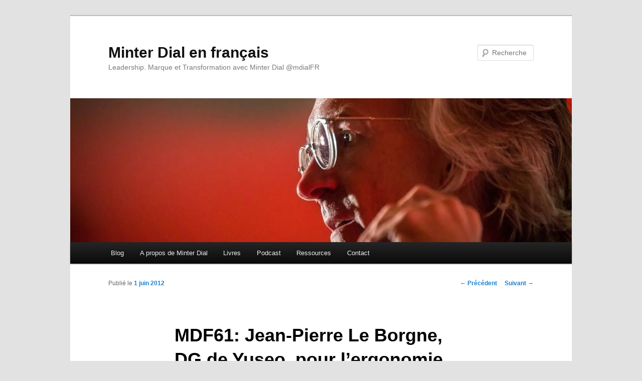

--- FILE ---
content_type: text/html; charset=UTF-8
request_url: https://www.minterdial.fr/2012/06/mdf61-jean-pierre-le-borgne-dg-de-yuseo-pour-lergonomie-optimisee-de-votre-site/
body_size: 10483
content:
<!DOCTYPE html>
<!--[if IE 6]>
<html id="ie6" lang="fr-FR">
<![endif]-->
<!--[if IE 7]>
<html id="ie7" lang="fr-FR">
<![endif]-->
<!--[if IE 8]>
<html id="ie8" lang="fr-FR">
<![endif]-->
<!--[if !(IE 6) & !(IE 7) & !(IE 8)]><!-->
<html lang="fr-FR">
<!--<![endif]-->
<head>
<meta charset="UTF-8" />
<meta name="viewport" content="width=device-width" />
<title>
MDF61: Jean-Pierre Le Borgne, DG de Yuseo, pour l&rsquo;ergonomie optimisée de votre site | Minter Dial en français	</title>
<link rel="profile" href="https://gmpg.org/xfn/11" />
<link rel="stylesheet" type="text/css" media="all" href="https://www.minterdial.fr/wp-content/themes/twentyeleven/style.css?ver=20240402" />
<link rel="pingback" href="https://www.minterdial.fr/xmlrpc.php">
<!--[if lt IE 9]>
<script src="https://www.minterdial.fr/wp-content/themes/twentyeleven/js/html5.js?ver=3.7.0" type="text/javascript"></script>
<![endif]-->
<script>var et_site_url='https://www.minterdial.fr';var et_post_id='3430';function et_core_page_resource_fallback(a,b){"undefined"===typeof b&&(b=a.sheet.cssRules&&0===a.sheet.cssRules.length);b&&(a.onerror=null,a.onload=null,a.href?a.href=et_site_url+"/?et_core_page_resource="+a.id+et_post_id:a.src&&(a.src=et_site_url+"/?et_core_page_resource="+a.id+et_post_id))}
</script><meta name='robots' content='max-image-preview:large' />
	<style>img:is([sizes="auto" i], [sizes^="auto," i]) { contain-intrinsic-size: 3000px 1500px }</style>
	<link rel='dns-prefetch' href='//fonts.googleapis.com' />
<link href='//hb.wpmucdn.com' rel='preconnect' />
<link href='http://fonts.googleapis.com' rel='preconnect' />
<link href='//fonts.gstatic.com' crossorigin='' rel='preconnect' />
<link rel="alternate" type="application/rss+xml" title="Minter Dial en français &raquo; Flux" href="https://www.minterdial.fr/feed/" />
<link rel="alternate" type="application/rss+xml" title="Minter Dial en français &raquo; Flux des commentaires" href="https://www.minterdial.fr/comments/feed/" />
<link rel="alternate" type="application/rss+xml" title="Minter Dial en français &raquo; MDF61: Jean-Pierre Le Borgne, DG de Yuseo, pour l&rsquo;ergonomie optimisée de votre site Flux des commentaires" href="http://www.minterdial.fr/2012/06/mdf61-jean-pierre-le-borgne-dg-de-yuseo-pour-lergonomie-optimisee-de-votre-site/feed/" />
<script type="text/javascript">
/* <![CDATA[ */
window._wpemojiSettings = {"baseUrl":"https:\/\/s.w.org\/images\/core\/emoji\/15.0.3\/72x72\/","ext":".png","svgUrl":"https:\/\/s.w.org\/images\/core\/emoji\/15.0.3\/svg\/","svgExt":".svg","source":{"concatemoji":"https:\/\/www.minterdial.fr\/wp-includes\/js\/wp-emoji-release.min.js?ver=6.7.4"}};
/*! This file is auto-generated */
!function(i,n){var o,s,e;function c(e){try{var t={supportTests:e,timestamp:(new Date).valueOf()};sessionStorage.setItem(o,JSON.stringify(t))}catch(e){}}function p(e,t,n){e.clearRect(0,0,e.canvas.width,e.canvas.height),e.fillText(t,0,0);var t=new Uint32Array(e.getImageData(0,0,e.canvas.width,e.canvas.height).data),r=(e.clearRect(0,0,e.canvas.width,e.canvas.height),e.fillText(n,0,0),new Uint32Array(e.getImageData(0,0,e.canvas.width,e.canvas.height).data));return t.every(function(e,t){return e===r[t]})}function u(e,t,n){switch(t){case"flag":return n(e,"\ud83c\udff3\ufe0f\u200d\u26a7\ufe0f","\ud83c\udff3\ufe0f\u200b\u26a7\ufe0f")?!1:!n(e,"\ud83c\uddfa\ud83c\uddf3","\ud83c\uddfa\u200b\ud83c\uddf3")&&!n(e,"\ud83c\udff4\udb40\udc67\udb40\udc62\udb40\udc65\udb40\udc6e\udb40\udc67\udb40\udc7f","\ud83c\udff4\u200b\udb40\udc67\u200b\udb40\udc62\u200b\udb40\udc65\u200b\udb40\udc6e\u200b\udb40\udc67\u200b\udb40\udc7f");case"emoji":return!n(e,"\ud83d\udc26\u200d\u2b1b","\ud83d\udc26\u200b\u2b1b")}return!1}function f(e,t,n){var r="undefined"!=typeof WorkerGlobalScope&&self instanceof WorkerGlobalScope?new OffscreenCanvas(300,150):i.createElement("canvas"),a=r.getContext("2d",{willReadFrequently:!0}),o=(a.textBaseline="top",a.font="600 32px Arial",{});return e.forEach(function(e){o[e]=t(a,e,n)}),o}function t(e){var t=i.createElement("script");t.src=e,t.defer=!0,i.head.appendChild(t)}"undefined"!=typeof Promise&&(o="wpEmojiSettingsSupports",s=["flag","emoji"],n.supports={everything:!0,everythingExceptFlag:!0},e=new Promise(function(e){i.addEventListener("DOMContentLoaded",e,{once:!0})}),new Promise(function(t){var n=function(){try{var e=JSON.parse(sessionStorage.getItem(o));if("object"==typeof e&&"number"==typeof e.timestamp&&(new Date).valueOf()<e.timestamp+604800&&"object"==typeof e.supportTests)return e.supportTests}catch(e){}return null}();if(!n){if("undefined"!=typeof Worker&&"undefined"!=typeof OffscreenCanvas&&"undefined"!=typeof URL&&URL.createObjectURL&&"undefined"!=typeof Blob)try{var e="postMessage("+f.toString()+"("+[JSON.stringify(s),u.toString(),p.toString()].join(",")+"));",r=new Blob([e],{type:"text/javascript"}),a=new Worker(URL.createObjectURL(r),{name:"wpTestEmojiSupports"});return void(a.onmessage=function(e){c(n=e.data),a.terminate(),t(n)})}catch(e){}c(n=f(s,u,p))}t(n)}).then(function(e){for(var t in e)n.supports[t]=e[t],n.supports.everything=n.supports.everything&&n.supports[t],"flag"!==t&&(n.supports.everythingExceptFlag=n.supports.everythingExceptFlag&&n.supports[t]);n.supports.everythingExceptFlag=n.supports.everythingExceptFlag&&!n.supports.flag,n.DOMReady=!1,n.readyCallback=function(){n.DOMReady=!0}}).then(function(){return e}).then(function(){var e;n.supports.everything||(n.readyCallback(),(e=n.source||{}).concatemoji?t(e.concatemoji):e.wpemoji&&e.twemoji&&(t(e.twemoji),t(e.wpemoji)))}))}((window,document),window._wpemojiSettings);
/* ]]> */
</script>
<style id='wp-emoji-styles-inline-css' type='text/css'>

	img.wp-smiley, img.emoji {
		display: inline !important;
		border: none !important;
		box-shadow: none !important;
		height: 1em !important;
		width: 1em !important;
		margin: 0 0.07em !important;
		vertical-align: -0.1em !important;
		background: none !important;
		padding: 0 !important;
	}
</style>
<link rel='stylesheet' id='wp-block-library-css' href='https://www.minterdial.fr/wp-includes/css/dist/block-library/style.min.css?ver=6.7.4' type='text/css' media='all' />
<style id='wp-block-library-theme-inline-css' type='text/css'>
.wp-block-audio :where(figcaption){color:#555;font-size:13px;text-align:center}.is-dark-theme .wp-block-audio :where(figcaption){color:#ffffffa6}.wp-block-audio{margin:0 0 1em}.wp-block-code{border:1px solid #ccc;border-radius:4px;font-family:Menlo,Consolas,monaco,monospace;padding:.8em 1em}.wp-block-embed :where(figcaption){color:#555;font-size:13px;text-align:center}.is-dark-theme .wp-block-embed :where(figcaption){color:#ffffffa6}.wp-block-embed{margin:0 0 1em}.blocks-gallery-caption{color:#555;font-size:13px;text-align:center}.is-dark-theme .blocks-gallery-caption{color:#ffffffa6}:root :where(.wp-block-image figcaption){color:#555;font-size:13px;text-align:center}.is-dark-theme :root :where(.wp-block-image figcaption){color:#ffffffa6}.wp-block-image{margin:0 0 1em}.wp-block-pullquote{border-bottom:4px solid;border-top:4px solid;color:currentColor;margin-bottom:1.75em}.wp-block-pullquote cite,.wp-block-pullquote footer,.wp-block-pullquote__citation{color:currentColor;font-size:.8125em;font-style:normal;text-transform:uppercase}.wp-block-quote{border-left:.25em solid;margin:0 0 1.75em;padding-left:1em}.wp-block-quote cite,.wp-block-quote footer{color:currentColor;font-size:.8125em;font-style:normal;position:relative}.wp-block-quote:where(.has-text-align-right){border-left:none;border-right:.25em solid;padding-left:0;padding-right:1em}.wp-block-quote:where(.has-text-align-center){border:none;padding-left:0}.wp-block-quote.is-large,.wp-block-quote.is-style-large,.wp-block-quote:where(.is-style-plain){border:none}.wp-block-search .wp-block-search__label{font-weight:700}.wp-block-search__button{border:1px solid #ccc;padding:.375em .625em}:where(.wp-block-group.has-background){padding:1.25em 2.375em}.wp-block-separator.has-css-opacity{opacity:.4}.wp-block-separator{border:none;border-bottom:2px solid;margin-left:auto;margin-right:auto}.wp-block-separator.has-alpha-channel-opacity{opacity:1}.wp-block-separator:not(.is-style-wide):not(.is-style-dots){width:100px}.wp-block-separator.has-background:not(.is-style-dots){border-bottom:none;height:1px}.wp-block-separator.has-background:not(.is-style-wide):not(.is-style-dots){height:2px}.wp-block-table{margin:0 0 1em}.wp-block-table td,.wp-block-table th{word-break:normal}.wp-block-table :where(figcaption){color:#555;font-size:13px;text-align:center}.is-dark-theme .wp-block-table :where(figcaption){color:#ffffffa6}.wp-block-video :where(figcaption){color:#555;font-size:13px;text-align:center}.is-dark-theme .wp-block-video :where(figcaption){color:#ffffffa6}.wp-block-video{margin:0 0 1em}:root :where(.wp-block-template-part.has-background){margin-bottom:0;margin-top:0;padding:1.25em 2.375em}
</style>
<style id='classic-theme-styles-inline-css' type='text/css'>
/*! This file is auto-generated */
.wp-block-button__link{color:#fff;background-color:#32373c;border-radius:9999px;box-shadow:none;text-decoration:none;padding:calc(.667em + 2px) calc(1.333em + 2px);font-size:1.125em}.wp-block-file__button{background:#32373c;color:#fff;text-decoration:none}
</style>
<style id='global-styles-inline-css' type='text/css'>
:root{--wp--preset--aspect-ratio--square: 1;--wp--preset--aspect-ratio--4-3: 4/3;--wp--preset--aspect-ratio--3-4: 3/4;--wp--preset--aspect-ratio--3-2: 3/2;--wp--preset--aspect-ratio--2-3: 2/3;--wp--preset--aspect-ratio--16-9: 16/9;--wp--preset--aspect-ratio--9-16: 9/16;--wp--preset--color--black: #000;--wp--preset--color--cyan-bluish-gray: #abb8c3;--wp--preset--color--white: #fff;--wp--preset--color--pale-pink: #f78da7;--wp--preset--color--vivid-red: #cf2e2e;--wp--preset--color--luminous-vivid-orange: #ff6900;--wp--preset--color--luminous-vivid-amber: #fcb900;--wp--preset--color--light-green-cyan: #7bdcb5;--wp--preset--color--vivid-green-cyan: #00d084;--wp--preset--color--pale-cyan-blue: #8ed1fc;--wp--preset--color--vivid-cyan-blue: #0693e3;--wp--preset--color--vivid-purple: #9b51e0;--wp--preset--color--blue: #1982d1;--wp--preset--color--dark-gray: #373737;--wp--preset--color--medium-gray: #666;--wp--preset--color--light-gray: #e2e2e2;--wp--preset--gradient--vivid-cyan-blue-to-vivid-purple: linear-gradient(135deg,rgba(6,147,227,1) 0%,rgb(155,81,224) 100%);--wp--preset--gradient--light-green-cyan-to-vivid-green-cyan: linear-gradient(135deg,rgb(122,220,180) 0%,rgb(0,208,130) 100%);--wp--preset--gradient--luminous-vivid-amber-to-luminous-vivid-orange: linear-gradient(135deg,rgba(252,185,0,1) 0%,rgba(255,105,0,1) 100%);--wp--preset--gradient--luminous-vivid-orange-to-vivid-red: linear-gradient(135deg,rgba(255,105,0,1) 0%,rgb(207,46,46) 100%);--wp--preset--gradient--very-light-gray-to-cyan-bluish-gray: linear-gradient(135deg,rgb(238,238,238) 0%,rgb(169,184,195) 100%);--wp--preset--gradient--cool-to-warm-spectrum: linear-gradient(135deg,rgb(74,234,220) 0%,rgb(151,120,209) 20%,rgb(207,42,186) 40%,rgb(238,44,130) 60%,rgb(251,105,98) 80%,rgb(254,248,76) 100%);--wp--preset--gradient--blush-light-purple: linear-gradient(135deg,rgb(255,206,236) 0%,rgb(152,150,240) 100%);--wp--preset--gradient--blush-bordeaux: linear-gradient(135deg,rgb(254,205,165) 0%,rgb(254,45,45) 50%,rgb(107,0,62) 100%);--wp--preset--gradient--luminous-dusk: linear-gradient(135deg,rgb(255,203,112) 0%,rgb(199,81,192) 50%,rgb(65,88,208) 100%);--wp--preset--gradient--pale-ocean: linear-gradient(135deg,rgb(255,245,203) 0%,rgb(182,227,212) 50%,rgb(51,167,181) 100%);--wp--preset--gradient--electric-grass: linear-gradient(135deg,rgb(202,248,128) 0%,rgb(113,206,126) 100%);--wp--preset--gradient--midnight: linear-gradient(135deg,rgb(2,3,129) 0%,rgb(40,116,252) 100%);--wp--preset--font-size--small: 13px;--wp--preset--font-size--medium: 20px;--wp--preset--font-size--large: 36px;--wp--preset--font-size--x-large: 42px;--wp--preset--spacing--20: 0.44rem;--wp--preset--spacing--30: 0.67rem;--wp--preset--spacing--40: 1rem;--wp--preset--spacing--50: 1.5rem;--wp--preset--spacing--60: 2.25rem;--wp--preset--spacing--70: 3.38rem;--wp--preset--spacing--80: 5.06rem;--wp--preset--shadow--natural: 6px 6px 9px rgba(0, 0, 0, 0.2);--wp--preset--shadow--deep: 12px 12px 50px rgba(0, 0, 0, 0.4);--wp--preset--shadow--sharp: 6px 6px 0px rgba(0, 0, 0, 0.2);--wp--preset--shadow--outlined: 6px 6px 0px -3px rgba(255, 255, 255, 1), 6px 6px rgba(0, 0, 0, 1);--wp--preset--shadow--crisp: 6px 6px 0px rgba(0, 0, 0, 1);}:where(.is-layout-flex){gap: 0.5em;}:where(.is-layout-grid){gap: 0.5em;}body .is-layout-flex{display: flex;}.is-layout-flex{flex-wrap: wrap;align-items: center;}.is-layout-flex > :is(*, div){margin: 0;}body .is-layout-grid{display: grid;}.is-layout-grid > :is(*, div){margin: 0;}:where(.wp-block-columns.is-layout-flex){gap: 2em;}:where(.wp-block-columns.is-layout-grid){gap: 2em;}:where(.wp-block-post-template.is-layout-flex){gap: 1.25em;}:where(.wp-block-post-template.is-layout-grid){gap: 1.25em;}.has-black-color{color: var(--wp--preset--color--black) !important;}.has-cyan-bluish-gray-color{color: var(--wp--preset--color--cyan-bluish-gray) !important;}.has-white-color{color: var(--wp--preset--color--white) !important;}.has-pale-pink-color{color: var(--wp--preset--color--pale-pink) !important;}.has-vivid-red-color{color: var(--wp--preset--color--vivid-red) !important;}.has-luminous-vivid-orange-color{color: var(--wp--preset--color--luminous-vivid-orange) !important;}.has-luminous-vivid-amber-color{color: var(--wp--preset--color--luminous-vivid-amber) !important;}.has-light-green-cyan-color{color: var(--wp--preset--color--light-green-cyan) !important;}.has-vivid-green-cyan-color{color: var(--wp--preset--color--vivid-green-cyan) !important;}.has-pale-cyan-blue-color{color: var(--wp--preset--color--pale-cyan-blue) !important;}.has-vivid-cyan-blue-color{color: var(--wp--preset--color--vivid-cyan-blue) !important;}.has-vivid-purple-color{color: var(--wp--preset--color--vivid-purple) !important;}.has-black-background-color{background-color: var(--wp--preset--color--black) !important;}.has-cyan-bluish-gray-background-color{background-color: var(--wp--preset--color--cyan-bluish-gray) !important;}.has-white-background-color{background-color: var(--wp--preset--color--white) !important;}.has-pale-pink-background-color{background-color: var(--wp--preset--color--pale-pink) !important;}.has-vivid-red-background-color{background-color: var(--wp--preset--color--vivid-red) !important;}.has-luminous-vivid-orange-background-color{background-color: var(--wp--preset--color--luminous-vivid-orange) !important;}.has-luminous-vivid-amber-background-color{background-color: var(--wp--preset--color--luminous-vivid-amber) !important;}.has-light-green-cyan-background-color{background-color: var(--wp--preset--color--light-green-cyan) !important;}.has-vivid-green-cyan-background-color{background-color: var(--wp--preset--color--vivid-green-cyan) !important;}.has-pale-cyan-blue-background-color{background-color: var(--wp--preset--color--pale-cyan-blue) !important;}.has-vivid-cyan-blue-background-color{background-color: var(--wp--preset--color--vivid-cyan-blue) !important;}.has-vivid-purple-background-color{background-color: var(--wp--preset--color--vivid-purple) !important;}.has-black-border-color{border-color: var(--wp--preset--color--black) !important;}.has-cyan-bluish-gray-border-color{border-color: var(--wp--preset--color--cyan-bluish-gray) !important;}.has-white-border-color{border-color: var(--wp--preset--color--white) !important;}.has-pale-pink-border-color{border-color: var(--wp--preset--color--pale-pink) !important;}.has-vivid-red-border-color{border-color: var(--wp--preset--color--vivid-red) !important;}.has-luminous-vivid-orange-border-color{border-color: var(--wp--preset--color--luminous-vivid-orange) !important;}.has-luminous-vivid-amber-border-color{border-color: var(--wp--preset--color--luminous-vivid-amber) !important;}.has-light-green-cyan-border-color{border-color: var(--wp--preset--color--light-green-cyan) !important;}.has-vivid-green-cyan-border-color{border-color: var(--wp--preset--color--vivid-green-cyan) !important;}.has-pale-cyan-blue-border-color{border-color: var(--wp--preset--color--pale-cyan-blue) !important;}.has-vivid-cyan-blue-border-color{border-color: var(--wp--preset--color--vivid-cyan-blue) !important;}.has-vivid-purple-border-color{border-color: var(--wp--preset--color--vivid-purple) !important;}.has-vivid-cyan-blue-to-vivid-purple-gradient-background{background: var(--wp--preset--gradient--vivid-cyan-blue-to-vivid-purple) !important;}.has-light-green-cyan-to-vivid-green-cyan-gradient-background{background: var(--wp--preset--gradient--light-green-cyan-to-vivid-green-cyan) !important;}.has-luminous-vivid-amber-to-luminous-vivid-orange-gradient-background{background: var(--wp--preset--gradient--luminous-vivid-amber-to-luminous-vivid-orange) !important;}.has-luminous-vivid-orange-to-vivid-red-gradient-background{background: var(--wp--preset--gradient--luminous-vivid-orange-to-vivid-red) !important;}.has-very-light-gray-to-cyan-bluish-gray-gradient-background{background: var(--wp--preset--gradient--very-light-gray-to-cyan-bluish-gray) !important;}.has-cool-to-warm-spectrum-gradient-background{background: var(--wp--preset--gradient--cool-to-warm-spectrum) !important;}.has-blush-light-purple-gradient-background{background: var(--wp--preset--gradient--blush-light-purple) !important;}.has-blush-bordeaux-gradient-background{background: var(--wp--preset--gradient--blush-bordeaux) !important;}.has-luminous-dusk-gradient-background{background: var(--wp--preset--gradient--luminous-dusk) !important;}.has-pale-ocean-gradient-background{background: var(--wp--preset--gradient--pale-ocean) !important;}.has-electric-grass-gradient-background{background: var(--wp--preset--gradient--electric-grass) !important;}.has-midnight-gradient-background{background: var(--wp--preset--gradient--midnight) !important;}.has-small-font-size{font-size: var(--wp--preset--font-size--small) !important;}.has-medium-font-size{font-size: var(--wp--preset--font-size--medium) !important;}.has-large-font-size{font-size: var(--wp--preset--font-size--large) !important;}.has-x-large-font-size{font-size: var(--wp--preset--font-size--x-large) !important;}
:where(.wp-block-post-template.is-layout-flex){gap: 1.25em;}:where(.wp-block-post-template.is-layout-grid){gap: 1.25em;}
:where(.wp-block-columns.is-layout-flex){gap: 2em;}:where(.wp-block-columns.is-layout-grid){gap: 2em;}
:root :where(.wp-block-pullquote){font-size: 1.5em;line-height: 1.6;}
</style>
<link rel='stylesheet' id='better-recent-comments-css' href='https://www.minterdial.fr/wp-content/plugins/better-recent-comments/assets/css/better-recent-comments.min.css?ver=6.7.4' type='text/css' media='all' />
<link rel='stylesheet' id='et_monarch-css-css' href='https://www.minterdial.fr/wp-content/plugins/monarch/css/style.css?ver=1.4.14' type='text/css' media='all' />
<link rel='stylesheet' id='et-gf-open-sans-css' href='https://fonts.googleapis.com/css?family=Open+Sans%3A400%2C700&#038;ver=1.3.12' type='text/css' media='all' />
<link rel='stylesheet' id='twentyeleven-block-style-css' href='https://www.minterdial.fr/wp-content/themes/twentyeleven/blocks.css?ver=20230122' type='text/css' media='all' />
<script type="text/javascript" src="https://www.minterdial.fr/wp-includes/js/jquery/jquery.min.js?ver=3.7.1" id="jquery-core-js"></script>
<script type="text/javascript" src="https://www.minterdial.fr/wp-includes/js/jquery/jquery-migrate.min.js?ver=3.4.1" id="jquery-migrate-js"></script>
<link rel="https://api.w.org/" href="https://www.minterdial.fr/wp-json/" /><link rel="alternate" title="JSON" type="application/json" href="https://www.minterdial.fr/wp-json/wp/v2/posts/3430" /><link rel="EditURI" type="application/rsd+xml" title="RSD" href="https://www.minterdial.fr/xmlrpc.php?rsd" />
<meta name="generator" content="WordPress 6.7.4" />
<link rel="canonical" href="http://www.minterdial.fr/2012/06/mdf61-jean-pierre-le-borgne-dg-de-yuseo-pour-lergonomie-optimisee-de-votre-site/" />
<link rel='shortlink' href='https://www.minterdial.fr/?p=3430' />
<link rel="alternate" title="oEmbed (JSON)" type="application/json+oembed" href="https://www.minterdial.fr/wp-json/oembed/1.0/embed?url=http%3A%2F%2Fwww.minterdial.fr%2F2012%2F06%2Fmdf61-jean-pierre-le-borgne-dg-de-yuseo-pour-lergonomie-optimisee-de-votre-site%2F" />
<link rel="alternate" title="oEmbed (XML)" type="text/xml+oembed" href="https://www.minterdial.fr/wp-json/oembed/1.0/embed?url=http%3A%2F%2Fwww.minterdial.fr%2F2012%2F06%2Fmdf61-jean-pierre-le-borgne-dg-de-yuseo-pour-lergonomie-optimisee-de-votre-site%2F&#038;format=xml" />
<link rel="preload" href="https://www.minterdial.fr/wp-content/plugins/bloom/core/admin/fonts/modules.ttf" as="font" crossorigin="anonymous"><style type="text/css" id="et-social-custom-css">
				
			</style><style type="text/css">.broken_link, a.broken_link {
	text-decoration: line-through;
}</style></head>

<body class="post-template-default single single-post postid-3430 single-format-standard wp-embed-responsive et_bloom et_monarch single-author singular two-column right-sidebar">
<div class="skip-link"><a class="assistive-text" href="#content">Aller au contenu principal</a></div><div id="page" class="hfeed">
	<header id="branding">
			<hgroup>
				<h1 id="site-title"><span><a href="https://www.minterdial.fr/" rel="home" data-wpel-link="internal">Minter Dial en français</a></span></h1>
				<h2 id="site-description">Leadership. Marque et Transformation avec Minter Dial @mdialFR</h2>
			</hgroup>

						<a href="https://www.minterdial.fr/" data-wpel-link="internal">
				<img src="https://www.minterdial.fr/wp-content/uploads/2018/02/cropped-Minter-Dial-at-Likeminds-Bristol-2.jpg" width="1000" height="287" alt="Minter Dial en français" srcset="https://www.minterdial.fr/wp-content/uploads/2018/02/cropped-Minter-Dial-at-Likeminds-Bristol-2.jpg 1000w, https://www.minterdial.fr/wp-content/uploads/2018/02/cropped-Minter-Dial-at-Likeminds-Bristol-2-300x86.jpg 300w, https://www.minterdial.fr/wp-content/uploads/2018/02/cropped-Minter-Dial-at-Likeminds-Bristol-2-768x220.jpg 768w, https://www.minterdial.fr/wp-content/uploads/2018/02/cropped-Minter-Dial-at-Likeminds-Bristol-2-500x144.jpg 500w" sizes="(max-width: 1000px) 100vw, 1000px" decoding="async" fetchpriority="high" />			</a>
			
									<form method="get" id="searchform" action="https://www.minterdial.fr/">
		<label for="s" class="assistive-text">Recherche</label>
		<input type="text" class="field" name="s" id="s" placeholder="Recherche" />
		<input type="submit" class="submit" name="submit" id="searchsubmit" value="Recherche" />
	</form>
			
			<nav id="access">
				<h3 class="assistive-text">Menu principal</h3>
				<div class="menu-menu-top-container"><ul id="menu-menu-top" class="menu"><li id="menu-item-4078" class="menu-item menu-item-type-custom menu-item-object-custom menu-item-home menu-item-4078"><a href="https://www.minterdial.fr" data-wpel-link="internal">Blog</a></li>
<li id="menu-item-4079" class="menu-item menu-item-type-post_type menu-item-object-page menu-item-has-children menu-item-4079"><a href="http://www.minterdial.fr/about/" data-wpel-link="internal">A propos de Minter Dial</a>
<ul class="sub-menu">
	<li id="menu-item-4081" class="menu-item menu-item-type-post_type menu-item-object-page menu-item-4081"><a href="http://www.minterdial.fr/les-discours-par-minter-dial/" data-wpel-link="internal">Les discours par Minter Dial</a></li>
</ul>
</li>
<li id="menu-item-4268" class="menu-item menu-item-type-post_type menu-item-object-page menu-item-has-children menu-item-4268"><a href="http://www.minterdial.fr/livres/" data-wpel-link="internal">Livres</a>
<ul class="sub-menu">
	<li id="menu-item-5927" class="menu-item menu-item-type-post_type menu-item-object-page menu-item-5927"><a href="http://www.minterdial.fr/livres/empathie-au-coeur/" data-wpel-link="internal">Empathie au cœur</a></li>
	<li id="menu-item-5924" class="menu-item menu-item-type-post_type menu-item-object-page menu-item-5924"><a href="http://www.minterdial.fr/livres/la-boussole-du-leader/" data-wpel-link="internal">La Boussole du leader</a></li>
</ul>
</li>
<li id="menu-item-4317" class="menu-item menu-item-type-post_type menu-item-object-page menu-item-4317"><a href="http://www.minterdial.fr/podcast/" data-wpel-link="internal">Podcast</a></li>
<li id="menu-item-4701" class="menu-item menu-item-type-post_type menu-item-object-page menu-item-has-children menu-item-4701"><a href="http://www.minterdial.fr/ressources/" data-wpel-link="internal">Ressources</a>
<ul class="sub-menu">
	<li id="menu-item-4697" class="menu-item menu-item-type-post_type menu-item-object-page menu-item-4697"><a href="http://www.minterdial.fr/energie-en-connexion/" data-wpel-link="internal">Energie en Connexion</a></li>
	<li id="menu-item-4085" class="menu-item menu-item-type-custom menu-item-object-custom menu-item-4085"><a href="http://twitter.com/mdialFR" data-wpel-link="external" rel="external noopener noreferrer">Twitter @mdialFR</a></li>
	<li id="menu-item-4080" class="menu-item menu-item-type-post_type menu-item-object-page menu-item-4080"><a href="http://www.minterdial.fr/autres-sites-par-minter/" data-wpel-link="internal">Autres sites par Minter</a></li>
</ul>
</li>
<li id="menu-item-4705" class="menu-item menu-item-type-post_type menu-item-object-page menu-item-4705"><a href="http://www.minterdial.fr/contact/" data-wpel-link="internal">Contact</a></li>
</ul></div>			</nav><!-- #access -->
	</header><!-- #branding -->


	<div id="main">

		<div id="primary">
			<div id="content" role="main">

				
					<nav id="nav-single">
						<h3 class="assistive-text">Navigation des articles</h3>
						<span class="nav-previous"><a href="https://www.minterdial.fr/2012/05/lethique-les-echecs-et-les-erreurs-du-management-les-cas-des-rogue-traders/" rel="prev" data-wpel-link="internal"><span class="meta-nav">&larr;</span> Précédent</a></span>
						<span class="nav-next"><a href="https://www.minterdial.fr/2012/06/mdf62-florian-duval-pdg-de-boite-a-slides-pour-les-presentations-pro/" rel="next" data-wpel-link="internal">Suivant <span class="meta-nav">&rarr;</span></a></span>
					</nav><!-- #nav-single -->

					
<article id="post-3430" class="post-3430 post type-post status-publish format-standard has-post-thumbnail hentry category-podcast category-technologie tag-agence-detudes tag-e-merchandising tag-ecommerce tag-ergonomie tag-jean-pierre-le-borgne tag-mobile-commerce tag-yuseo">
	<header class="entry-header">
		<h1 class="entry-title">MDF61: Jean-Pierre Le Borgne, DG de Yuseo, pour l&rsquo;ergonomie optimisée de votre site</h1>

				<div class="entry-meta">
			<span class="sep">Publié le </span><a href="http://www.minterdial.fr/2012/06/mdf61-jean-pierre-le-borgne-dg-de-yuseo-pour-lergonomie-optimisee-de-votre-site/" title="11 h 53 min" rel="bookmark" data-wpel-link="internal"><time class="entry-date" datetime="2012-06-01T11:53:55+01:00">1 juin 2012</time></a><span class="by-author"> <span class="sep"> par </span> <span class="author vcard"><a class="url fn n" href="https://www.minterdial.fr/author/minterdial/" title="Afficher tous les articles par Minter Dial" rel="author" data-wpel-link="internal">Minter Dial</a></span></span>		</div><!-- .entry-meta -->
			</header><!-- .entry-header -->

	<div class="entry-content">
		
<p>Cette émission est avec Jean-Pierre Le Borgne, Directeur Général de <a title="Yuseo - Ergonomie des sites" href="http://www.yuseo.com/" target="_blank" rel="noopener external noreferrer" class="broken_link" data-wpel-link="external">Yuseo</a>, une agence fondée en 2001, spécialisée dans l&rsquo;ergonomie des sites webs et marchands, ainsi qu&rsquo;un observatoire&nbsp;/ bureau d&rsquo;études comportementales innovantes. &nbsp;<span id="GRmark_2d48e4a464caf3b5e76abcf590a5f5cefb6a96d6_Avec:0" class="GRcorrect">Avec</span> des bureaux à Paris et à Londres, Jean-Pierre a des points de <span id="GRmark_2d48e4a464caf3b5e76abcf590a5f5cefb6a96d6_vues:1" class="GRcorrect">vues</span> <span id="GRmark_2d48e4a464caf3b5e76abcf590a5f5cefb6a96d6_bien:2" class="GRcorrect">bien</span> précis <span id="GRmark_2d48e4a464caf3b5e76abcf590a5f5cefb6a96d6_sur:3" class="GRcorrect">sur</span> comment</p>



<p><span id="GRmark_758cfaa0714f3022e82af1807daae6db4020567c_optimiser:0" class="GRcorrect">optimiser</span> <span id="GRmark_758cfaa0714f3022e82af1807daae6db4020567c_un:1" class="GRcorrect">un</span> site. Ses activités en Grande Bretagne &#8212; où l&rsquo;eCommerce garde une longueur d&rsquo;avance&nbsp;&#8212;&nbsp;lui confère une perspective très intéressante. On y parle de l&rsquo;ergonomie et les tendances mobile et tablette, ainsi les clés de succès pour construire le site le plus effiicace et agréable.</p>


<p><iframe frameborder="0" height="200" scrolling="no" src="https://playlist.megaphone.fm?e=FPMN9269615656&#038;light=false" width="100%"></iframe></p>



<span id="more-3430"></span>



<h3 class="wp-block-heading">Pour <span id="GRmark_7d819767961c5b54c8e2636bbdd977619bddd522_joindre:0" class="GRcorrect">joindre</span> <span id="GRmark_7d819767961c5b54c8e2636bbdd977619bddd522_ou:1" class="GRcorrect">ou</span>&nbsp;<span id="GRmark_7d819767961c5b54c8e2636bbdd977619bddd522_suivre:2" class="GRcorrect">suivre</span>&nbsp;Jean-Pierre et Yuseo:</h3>



<ul class="wp-block-list"><li>Connecter <span id="GRmark_91f4a7c7aa8a87c2d3d455ef8d572d2f5cd0c3d1_avec:0" class="GRcorrect">avec</span>&nbsp;Jean-Pierre&nbsp;<span id="GRmark_91f4a7c7aa8a87c2d3d455ef8d572d2f5cd0c3d1_sur:1" class="GRcorrect">sur</span> Viadeo</li><li><a title="Yuseo Observatoire" href="http://www.eperformance-observatory.com/" target="_blank" rel="noopener external noreferrer" data-wpel-link="external">L&rsquo;observatoire Yuseo</a>&nbsp;avec&nbsp;des études, papiers blancs et benchmarks</li><li>Joindre Yuseo sur&nbsp;Facebook&nbsp;(FR)</li><li>Suivre&nbsp;Yuseo&nbsp;sur&nbsp;Facebook&nbsp;(ENG)</li><li>Twitter :&nbsp;<a href="https://twitter.com/#!/Obseperformance" target="_blank" rel="noopener external noreferrer" data-wpel-link="external">https://twitter.com/#!/<wbr>Obseperformance</a></li><li><span id="GRmark_b6037aecce390b123fc47aee25750ff7c156f98d_Slideshare:0" class="GRcorrect">Slideshare</span> :&nbsp;<a href="http://www.slideshare.net/Yuseo" target="_blank" rel="noopener external noreferrer" data-wpel-link="external">http://www.slideshare.net/<wbr>Yuseo</a></li></ul>



<h2 class="wp-block-heading">Pour suivre le podcast Minter Dialogue en français:</h2>



<figure class="wp-block-image"><img decoding="async" src="https://ci6.googleusercontent.com/proxy/He8WzwUQRjSe2oES9U0aRD_65buVQ72CsoGOvNz5pAneV7461J5Up-3A-MSN5hHR5eJje5SRhrGa9iNUBTwMFFQm-R5ykoG3yYR02PevxYgN7gMUKvHD-ZiHbM0u14gw0NisIIwV4nk=s0-d-e1-ft#http://www.minterdial.fr/wp-content/uploads/2021/03/rss-44531__340-e1615640142206.png" alt="RSS bouton" title="rss button"/></figure>



<p>Trouver tous les autres épisodes de&nbsp;<a href="https://www.minterdial.fr/podcast/" rel="noreferrer noopener" target="_blank" data-wpel-link="internal">Minter Dialogue en français ici</a>.</p>



<p>Sinon, je vous invite à vous souscrire au&nbsp;<strong>Minter Dialogue en français</strong>&nbsp;podcast sur :</p>



<ul class="wp-block-list"><li><a href="http://itunes.apple.com/podcast/id386479858" rel="noreferrer noopener external" target="_blank" data-wpel-link="external">Apple Podcasts</a>&nbsp;(où vous pouvez «&nbsp;liker&nbsp;» si ce podcast vous a plu)</li><li>ou&nbsp;<a href="https://cms.megaphone.fm/channel/minterdialogue-fr?selected=FPMN6413020564" rel="noreferrer noopener external" target="_blank" data-wpel-link="external">écouter directement sur votre ordinateur (via Megaphone)</a>.</li></ul>



<p><strong>Crédits pour la musique</strong>&nbsp;: Le morceau au début est grâce à mon ami Pierre Journel, auteur de&nbsp;<a href="http://theguitarchannel.biz/" rel="noreferrer noopener external" target="_blank" data-wpel-link="external">La Chaine Guitare</a>. J’ai également une chanson que j’ai co-écrite avec mon amie à New York, Stephanie Singer: «&nbsp;A Convinced Man.&nbsp;» Celle-ci a été écrite et enregistrée dans les années 1980 (d’où la qualité dégradée de mon enregistrement).</p>
			</div><!-- .entry-content -->

	<footer class="entry-meta">
		Ce contenu a été publié dans <a href="https://www.minterdial.fr/category/podcast/" rel="category tag" data-wpel-link="internal">Podcast</a>, <a href="https://www.minterdial.fr/category/technologie/" rel="category tag" data-wpel-link="internal">Technologies Web</a> par <a href="https://www.minterdial.fr/author/minterdial/" data-wpel-link="internal">Minter Dial</a>, et marqué avec <a href="https://www.minterdial.fr/tag/agence-detudes/" rel="tag" data-wpel-link="internal">agence d'etudes</a>, <a href="https://www.minterdial.fr/tag/e-merchandising/" rel="tag" data-wpel-link="internal">e-merchandising</a>, <a href="https://www.minterdial.fr/tag/ecommerce/" rel="tag" data-wpel-link="internal">eCommerce</a>, <a href="https://www.minterdial.fr/tag/ergonomie/" rel="tag" data-wpel-link="internal">ergonomie</a>, <a href="https://www.minterdial.fr/tag/jean-pierre-le-borgne/" rel="tag" data-wpel-link="internal">Jean-Pierre Le Borgne</a>, <a href="https://www.minterdial.fr/tag/mobile-commerce/" rel="tag" data-wpel-link="internal">mobile commerce</a>, <a href="https://www.minterdial.fr/tag/yuseo/" rel="tag" data-wpel-link="internal">Yuseo</a>. Mettez-le en favori avec son <a href="http://www.minterdial.fr/2012/06/mdf61-jean-pierre-le-borgne-dg-de-yuseo-pour-lergonomie-optimisee-de-votre-site/" title="Permalien vers MDF61: Jean-Pierre Le Borgne, DG de Yuseo, pour l&rsquo;ergonomie optimisée de votre site" rel="bookmark" data-wpel-link="internal">permalien</a>.
		
			</footer><!-- .entry-meta -->
</article><!-- #post-3430 -->

						<div id="comments">
	
	
	
		<div id="respond" class="comment-respond">
		<h3 id="reply-title" class="comment-reply-title">Laisser un commentaire <small><a rel="nofollow" id="cancel-comment-reply-link" href="/2012/06/mdf61-jean-pierre-le-borgne-dg-de-yuseo-pour-lergonomie-optimisee-de-votre-site/#respond" style="display:none;" data-wpel-link="internal">Annuler la réponse</a></small></h3><form action="https://www.minterdial.fr/wp-comments-post.php" method="post" id="commentform" class="comment-form"><p class="comment-notes"><span id="email-notes">Votre adresse e-mail ne sera pas publiée.</span> <span class="required-field-message">Les champs obligatoires sont indiqués avec <span class="required">*</span></span></p><p class="comment-form-comment"><label for="comment">Commentaire <span class="required">*</span></label> <textarea id="comment" name="comment" cols="45" rows="8" maxlength="65525" required="required"></textarea></p><p class="comment-form-author"><label for="author">Nom <span class="required">*</span></label> <input id="author" name="author" type="text" value="" size="30" maxlength="245" autocomplete="name" required="required" /></p>
<p class="comment-form-email"><label for="email">E-mail <span class="required">*</span></label> <input id="email" name="email" type="text" value="" size="30" maxlength="100" aria-describedby="email-notes" autocomplete="email" required="required" /></p>
<p class="comment-form-url"><label for="url">Site web</label> <input id="url" name="url" type="text" value="" size="30" maxlength="200" autocomplete="url" /></p>
<p class="comment-form-cookies-consent"><input id="wp-comment-cookies-consent" name="wp-comment-cookies-consent" type="checkbox" value="yes" /> <label for="wp-comment-cookies-consent">Enregistrer mon nom, mon e-mail et mon site dans le navigateur pour mon prochain commentaire.</label></p>
<p class="form-submit"><input name="submit" type="submit" id="submit" class="submit" value="Laisser un commentaire" /> <input type='hidden' name='comment_post_ID' value='3430' id='comment_post_ID' />
<input type='hidden' name='comment_parent' id='comment_parent' value='0' />
</p><p style="display: none;"><input type="hidden" id="akismet_comment_nonce" name="akismet_comment_nonce" value="d8b90ed834" /></p><p style="display: none !important;" class="akismet-fields-container" data-prefix="ak_"><label>&#916;<textarea name="ak_hp_textarea" cols="45" rows="8" maxlength="100"></textarea></label><input type="hidden" id="ak_js_1" name="ak_js" value="43"/><script>document.getElementById( "ak_js_1" ).setAttribute( "value", ( new Date() ).getTime() );</script></p></form>	</div><!-- #respond -->
	
</div><!-- #comments -->

				
			</div><!-- #content -->
		</div><!-- #primary -->


	</div><!-- #main -->

	<footer id="colophon">

			
<div id="supplementary" class="two">
	
		<div id="second" class="widget-area" role="complementary">
		<aside id="text-2" class="widget widget_text">			<div class="textwidget"><a href="www.minterdial.fr" data-wpel-link="internal">www.minterdial.fr</a></div>
		</aside>	</div><!-- #second .widget-area -->
	
		<div id="third" class="widget-area" role="complementary">
		<aside id="text-3" class="widget widget_text">			<div class="textwidget"><p>Copyright 2025 ©<a href="www.minterdial.fr" data-wpel-link="internal">Minter Dial</a></p>
</div>
		</aside>	</div><!-- #third .widget-area -->
	</div><!-- #supplementary -->

			<div id="site-generator">
												<a href="https://wordpress.org/" class="imprint" title="Plate-forme de publication personnelle à la pointe de la sémantique" data-wpel-link="external" rel="external noopener noreferrer">
					Fièrement propulsé par WordPress				</a>
			</div>
	</footer><!-- #colophon -->
</div><!-- #page -->

<script type="text/javascript" src="https://www.minterdial.fr/wp-includes/js/comment-reply.min.js?ver=6.7.4" id="comment-reply-js" async="async" data-wp-strategy="async"></script>
<script type="text/javascript" src="https://www.minterdial.fr/wp-content/plugins/monarch/js/idle-timer.min.js?ver=1.4.14" id="et_monarch-idle-js"></script>
<script type="text/javascript" id="et_monarch-custom-js-js-extra">
/* <![CDATA[ */
var monarchSettings = {"ajaxurl":"https:\/\/www.minterdial.fr\/wp-admin\/admin-ajax.php","pageurl":"http:\/\/www.minterdial.fr\/2012\/06\/mdf61-jean-pierre-le-borgne-dg-de-yuseo-pour-lergonomie-optimisee-de-votre-site\/","stats_nonce":"03a5941921","share_counts":"38e825a71d","follow_counts":"6de4c78d60","total_counts":"8e19e956f2","media_single":"5e6ea7ecd0","media_total":"d5b26b5a32","generate_all_window_nonce":"3aa5934c45","no_img_message":"No images available for sharing on this page"};
/* ]]> */
</script>
<script type="text/javascript" src="https://www.minterdial.fr/wp-content/plugins/monarch/js/custom.js?ver=1.4.14" id="et_monarch-custom-js-js"></script>
<script type="text/javascript" src="https://www.minterdial.fr/wp-content/plugins/bloom/core/admin/js/common.js?ver=4.9.3" id="et-core-common-js"></script>
<script defer type="text/javascript" src="https://www.minterdial.fr/wp-content/plugins/akismet/_inc/akismet-frontend.js?ver=1762588479" id="akismet-frontend-js"></script>

</body>
</html>
